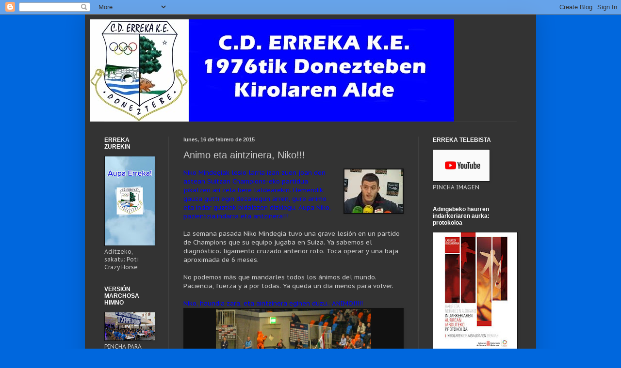

--- FILE ---
content_type: text/html; charset=UTF-8
request_url: http://www.erreka.org/2015/02/animo-eta-aintzinera-niko.html
body_size: 13615
content:
<!DOCTYPE html>
<html class='v2' dir='ltr' lang='es'>
<head>
<link href='https://www.blogger.com/static/v1/widgets/335934321-css_bundle_v2.css' rel='stylesheet' type='text/css'/>
<meta content='width=1100' name='viewport'/>
<meta content='text/html; charset=UTF-8' http-equiv='Content-Type'/>
<meta content='blogger' name='generator'/>
<link href='http://www.erreka.org/favicon.ico' rel='icon' type='image/x-icon'/>
<link href='http://www.erreka.org/2015/02/animo-eta-aintzinera-niko.html' rel='canonical'/>
<link rel="alternate" type="application/atom+xml" title="C.D.ERREKA K.E. - Atom" href="http://www.erreka.org/feeds/posts/default" />
<link rel="alternate" type="application/rss+xml" title="C.D.ERREKA K.E. - RSS" href="http://www.erreka.org/feeds/posts/default?alt=rss" />
<link rel="service.post" type="application/atom+xml" title="C.D.ERREKA K.E. - Atom" href="https://www.blogger.com/feeds/5849160626081225730/posts/default" />

<link rel="alternate" type="application/atom+xml" title="C.D.ERREKA K.E. - Atom" href="http://www.erreka.org/feeds/2193449517471699614/comments/default" />
<!--Can't find substitution for tag [blog.ieCssRetrofitLinks]-->
<link href='https://blogger.googleusercontent.com/img/b/R29vZ2xl/AVvXsEhV0P-0dbAuw9RyxeuQO1DrTeDCcUTua_PTu0i_awAj0XFq4nfhP192e5X8KftxqWHto5A3ejk-AeaX9tAMr2DGRPjENg1nh9ltAIbTSR2QmZqGOspUsermKPwZvMXqmyNJTm_Pmu5kcR0/s1600/images.jpg' rel='image_src'/>
<meta content='http://www.erreka.org/2015/02/animo-eta-aintzinera-niko.html' property='og:url'/>
<meta content='Animo eta aintzinera, Niko!!!' property='og:title'/>
<meta content='  Niko Mindegiak lesio larria izan zuen joan den astean Suitzan Champions-eko partidua jokatzen ari zela bere taldearekin. Hemendik gauza gu...' property='og:description'/>
<meta content='https://blogger.googleusercontent.com/img/b/R29vZ2xl/AVvXsEhV0P-0dbAuw9RyxeuQO1DrTeDCcUTua_PTu0i_awAj0XFq4nfhP192e5X8KftxqWHto5A3ejk-AeaX9tAMr2DGRPjENg1nh9ltAIbTSR2QmZqGOspUsermKPwZvMXqmyNJTm_Pmu5kcR0/w1200-h630-p-k-no-nu/images.jpg' property='og:image'/>
<title>C.D.ERREKA K.E.: Animo eta aintzinera, Niko!!!</title>
<style type='text/css'>@font-face{font-family:'PT Sans Caption';font-style:normal;font-weight:400;font-display:swap;src:url(//fonts.gstatic.com/s/ptsanscaption/v20/0FlMVP6Hrxmt7-fsUFhlFXNIlpcadw_xYS2ix0YK.woff2)format('woff2');unicode-range:U+0460-052F,U+1C80-1C8A,U+20B4,U+2DE0-2DFF,U+A640-A69F,U+FE2E-FE2F;}@font-face{font-family:'PT Sans Caption';font-style:normal;font-weight:400;font-display:swap;src:url(//fonts.gstatic.com/s/ptsanscaption/v20/0FlMVP6Hrxmt7-fsUFhlFXNIlpcafg_xYS2ix0YK.woff2)format('woff2');unicode-range:U+0301,U+0400-045F,U+0490-0491,U+04B0-04B1,U+2116;}@font-face{font-family:'PT Sans Caption';font-style:normal;font-weight:400;font-display:swap;src:url(//fonts.gstatic.com/s/ptsanscaption/v20/0FlMVP6Hrxmt7-fsUFhlFXNIlpcadA_xYS2ix0YK.woff2)format('woff2');unicode-range:U+0100-02BA,U+02BD-02C5,U+02C7-02CC,U+02CE-02D7,U+02DD-02FF,U+0304,U+0308,U+0329,U+1D00-1DBF,U+1E00-1E9F,U+1EF2-1EFF,U+2020,U+20A0-20AB,U+20AD-20C0,U+2113,U+2C60-2C7F,U+A720-A7FF;}@font-face{font-family:'PT Sans Caption';font-style:normal;font-weight:400;font-display:swap;src:url(//fonts.gstatic.com/s/ptsanscaption/v20/0FlMVP6Hrxmt7-fsUFhlFXNIlpcaeg_xYS2ixw.woff2)format('woff2');unicode-range:U+0000-00FF,U+0131,U+0152-0153,U+02BB-02BC,U+02C6,U+02DA,U+02DC,U+0304,U+0308,U+0329,U+2000-206F,U+20AC,U+2122,U+2191,U+2193,U+2212,U+2215,U+FEFF,U+FFFD;}</style>
<style id='page-skin-1' type='text/css'><!--
/*
-----------------------------------------------
Blogger Template Style
Name:     Simple
Designer: Blogger
URL:      www.blogger.com
----------------------------------------------- */
/* Content
----------------------------------------------- */
body {
font: normal normal 12px PT Sans Caption;
color: #cccccc;
background: #0067dd none repeat scroll top left;
padding: 0 40px 40px 40px;
}
html body .region-inner {
min-width: 0;
max-width: 100%;
width: auto;
}
h2 {
font-size: 22px;
}
a:link {
text-decoration:none;
color: #dd7700;
}
a:visited {
text-decoration:none;
color: #cc6600;
}
a:hover {
text-decoration:underline;
color: #cc6600;
}
.body-fauxcolumn-outer .fauxcolumn-inner {
background: transparent none repeat scroll top left;
_background-image: none;
}
.body-fauxcolumn-outer .cap-top {
position: absolute;
z-index: 1;
height: 400px;
width: 100%;
}
.body-fauxcolumn-outer .cap-top .cap-left {
width: 100%;
background: transparent none repeat-x scroll top left;
_background-image: none;
}
.content-outer {
-moz-box-shadow: 0 0 40px rgba(0, 0, 0, .15);
-webkit-box-shadow: 0 0 5px rgba(0, 0, 0, .15);
-goog-ms-box-shadow: 0 0 10px #333333;
box-shadow: 0 0 40px rgba(0, 0, 0, .15);
margin-bottom: 1px;
}
.content-inner {
padding: 10px 10px;
}
.content-inner {
background-color: #333333;
}
/* Header
----------------------------------------------- */
.header-outer {
background: transparent none repeat-x scroll 0 -400px;
_background-image: none;
}
.Header h1 {
font: normal bold 60px Impact, sans-serif;
color: #ffffff;
text-shadow: -1px -1px 1px rgba(0, 0, 0, .2);
}
.Header h1 a {
color: #ffffff;
}
.Header .description {
font-size: 140%;
color: #aaaaaa;
}
.header-inner .Header .titlewrapper {
padding: 22px 30px;
}
.header-inner .Header .descriptionwrapper {
padding: 0 30px;
}
/* Tabs
----------------------------------------------- */
.tabs-inner .section:first-child {
border-top: 1px solid #404040;
}
.tabs-inner .section:first-child ul {
margin-top: -1px;
border-top: 1px solid #404040;
border-left: 0 solid #404040;
border-right: 0 solid #404040;
}
.tabs-inner .widget ul {
background: #222222 none repeat-x scroll 0 -800px;
_background-image: none;
border-bottom: 1px solid #404040;
margin-top: 0;
margin-left: -30px;
margin-right: -30px;
}
.tabs-inner .widget li a {
display: inline-block;
padding: .6em 1em;
font: normal normal 14px Arial, Tahoma, Helvetica, FreeSans, sans-serif;
color: #999999;
border-left: 1px solid #333333;
border-right: 0 solid #404040;
}
.tabs-inner .widget li:first-child a {
border-left: none;
}
.tabs-inner .widget li.selected a, .tabs-inner .widget li a:hover {
color: #ffffff;
background-color: #000000;
text-decoration: none;
}
/* Columns
----------------------------------------------- */
.main-outer {
border-top: 0 solid #404040;
}
.fauxcolumn-left-outer .fauxcolumn-inner {
border-right: 1px solid #404040;
}
.fauxcolumn-right-outer .fauxcolumn-inner {
border-left: 1px solid #404040;
}
/* Headings
----------------------------------------------- */
div.widget > h2,
div.widget h2.title {
margin: 0 0 1em 0;
font: normal bold 12px Arial, Tahoma, Helvetica, FreeSans, sans-serif;
color: #ffffff;
}
/* Widgets
----------------------------------------------- */
.widget .zippy {
color: #999999;
text-shadow: 2px 2px 1px rgba(0, 0, 0, .1);
}
.widget .popular-posts ul {
list-style: none;
}
/* Posts
----------------------------------------------- */
h2.date-header {
font: normal bold 11px Arial, Tahoma, Helvetica, FreeSans, sans-serif;
}
.date-header span {
background-color: transparent;
color: #cccccc;
padding: inherit;
letter-spacing: inherit;
margin: inherit;
}
.main-inner {
padding-top: 30px;
padding-bottom: 30px;
}
.main-inner .column-center-inner {
padding: 0 15px;
}
.main-inner .column-center-inner .section {
margin: 0 15px;
}
.post {
margin: 0 0 25px 0;
}
h3.post-title, .comments h4 {
font: normal normal 20px Arial, Tahoma, Helvetica, FreeSans, sans-serif;
margin: .75em 0 0;
}
.post-body {
font-size: 110%;
line-height: 1.4;
position: relative;
}
.post-body img, .post-body .tr-caption-container, .Profile img, .Image img,
.BlogList .item-thumbnail img {
padding: 0;
background: #111111;
border: 1px solid #111111;
-moz-box-shadow: 1px 1px 5px rgba(0, 0, 0, .1);
-webkit-box-shadow: 1px 1px 5px rgba(0, 0, 0, .1);
box-shadow: 1px 1px 5px rgba(0, 0, 0, .1);
}
.post-body img, .post-body .tr-caption-container {
padding: 1px;
}
.post-body .tr-caption-container {
color: #cccccc;
}
.post-body .tr-caption-container img {
padding: 0;
background: transparent;
border: none;
-moz-box-shadow: 0 0 0 rgba(0, 0, 0, .1);
-webkit-box-shadow: 0 0 0 rgba(0, 0, 0, .1);
box-shadow: 0 0 0 rgba(0, 0, 0, .1);
}
.post-header {
margin: 0 0 1.5em;
line-height: 1.6;
font-size: 90%;
}
.post-footer {
margin: 20px -2px 0;
padding: 5px 10px;
color: #888888;
background-color: #303030;
border-bottom: 1px solid #444444;
line-height: 1.6;
font-size: 90%;
}
#comments .comment-author {
padding-top: 1.5em;
border-top: 1px solid #404040;
background-position: 0 1.5em;
}
#comments .comment-author:first-child {
padding-top: 0;
border-top: none;
}
.avatar-image-container {
margin: .2em 0 0;
}
#comments .avatar-image-container img {
border: 1px solid #111111;
}
/* Comments
----------------------------------------------- */
.comments .comments-content .icon.blog-author {
background-repeat: no-repeat;
background-image: url([data-uri]);
}
.comments .comments-content .loadmore a {
border-top: 1px solid #999999;
border-bottom: 1px solid #999999;
}
.comments .comment-thread.inline-thread {
background-color: #303030;
}
.comments .continue {
border-top: 2px solid #999999;
}
/* Accents
---------------------------------------------- */
.section-columns td.columns-cell {
border-left: 1px solid #404040;
}
.blog-pager {
background: transparent none no-repeat scroll top center;
}
.blog-pager-older-link, .home-link,
.blog-pager-newer-link {
background-color: #333333;
padding: 5px;
}
.footer-outer {
border-top: 0 dashed #bbbbbb;
}
/* Mobile
----------------------------------------------- */
body.mobile  {
background-size: auto;
}
.mobile .body-fauxcolumn-outer {
background: transparent none repeat scroll top left;
}
.mobile .body-fauxcolumn-outer .cap-top {
background-size: 100% auto;
}
.mobile .content-outer {
-webkit-box-shadow: 0 0 3px rgba(0, 0, 0, .15);
box-shadow: 0 0 3px rgba(0, 0, 0, .15);
}
.mobile .tabs-inner .widget ul {
margin-left: 0;
margin-right: 0;
}
.mobile .post {
margin: 0;
}
.mobile .main-inner .column-center-inner .section {
margin: 0;
}
.mobile .date-header span {
padding: 0.1em 10px;
margin: 0 -10px;
}
.mobile h3.post-title {
margin: 0;
}
.mobile .blog-pager {
background: transparent none no-repeat scroll top center;
}
.mobile .footer-outer {
border-top: none;
}
.mobile .main-inner, .mobile .footer-inner {
background-color: #333333;
}
.mobile-index-contents {
color: #cccccc;
}
.mobile-link-button {
background-color: #dd7700;
}
.mobile-link-button a:link, .mobile-link-button a:visited {
color: #ffffff;
}
.mobile .tabs-inner .section:first-child {
border-top: none;
}
.mobile .tabs-inner .PageList .widget-content {
background-color: #000000;
color: #ffffff;
border-top: 1px solid #404040;
border-bottom: 1px solid #404040;
}
.mobile .tabs-inner .PageList .widget-content .pagelist-arrow {
border-left: 1px solid #404040;
}

--></style>
<style id='template-skin-1' type='text/css'><!--
body {
min-width: 930px;
}
.content-outer, .content-fauxcolumn-outer, .region-inner {
min-width: 930px;
max-width: 930px;
_width: 930px;
}
.main-inner .columns {
padding-left: 163px;
padding-right: 233px;
}
.main-inner .fauxcolumn-center-outer {
left: 163px;
right: 233px;
/* IE6 does not respect left and right together */
_width: expression(this.parentNode.offsetWidth -
parseInt("163px") -
parseInt("233px") + 'px');
}
.main-inner .fauxcolumn-left-outer {
width: 163px;
}
.main-inner .fauxcolumn-right-outer {
width: 233px;
}
.main-inner .column-left-outer {
width: 163px;
right: 100%;
margin-left: -163px;
}
.main-inner .column-right-outer {
width: 233px;
margin-right: -233px;
}
#layout {
min-width: 0;
}
#layout .content-outer {
min-width: 0;
width: 800px;
}
#layout .region-inner {
min-width: 0;
width: auto;
}
body#layout div.add_widget {
padding: 8px;
}
body#layout div.add_widget a {
margin-left: 32px;
}
--></style>
<link href='https://www.blogger.com/dyn-css/authorization.css?targetBlogID=5849160626081225730&amp;zx=42365d53-55a1-48e0-8ac8-7961a40f78d8' media='none' onload='if(media!=&#39;all&#39;)media=&#39;all&#39;' rel='stylesheet'/><noscript><link href='https://www.blogger.com/dyn-css/authorization.css?targetBlogID=5849160626081225730&amp;zx=42365d53-55a1-48e0-8ac8-7961a40f78d8' rel='stylesheet'/></noscript>
<meta name='google-adsense-platform-account' content='ca-host-pub-1556223355139109'/>
<meta name='google-adsense-platform-domain' content='blogspot.com'/>

<!-- data-ad-client=ca-pub-6750299386444241 -->

</head>
<body class='loading variant-dark'>
<div class='navbar section' id='navbar' name='Barra de navegación'><div class='widget Navbar' data-version='1' id='Navbar1'><script type="text/javascript">
    function setAttributeOnload(object, attribute, val) {
      if(window.addEventListener) {
        window.addEventListener('load',
          function(){ object[attribute] = val; }, false);
      } else {
        window.attachEvent('onload', function(){ object[attribute] = val; });
      }
    }
  </script>
<div id="navbar-iframe-container"></div>
<script type="text/javascript" src="https://apis.google.com/js/platform.js"></script>
<script type="text/javascript">
      gapi.load("gapi.iframes:gapi.iframes.style.bubble", function() {
        if (gapi.iframes && gapi.iframes.getContext) {
          gapi.iframes.getContext().openChild({
              url: 'https://www.blogger.com/navbar/5849160626081225730?po\x3d2193449517471699614\x26origin\x3dhttp://www.erreka.org',
              where: document.getElementById("navbar-iframe-container"),
              id: "navbar-iframe"
          });
        }
      });
    </script><script type="text/javascript">
(function() {
var script = document.createElement('script');
script.type = 'text/javascript';
script.src = '//pagead2.googlesyndication.com/pagead/js/google_top_exp.js';
var head = document.getElementsByTagName('head')[0];
if (head) {
head.appendChild(script);
}})();
</script>
</div></div>
<div class='body-fauxcolumns'>
<div class='fauxcolumn-outer body-fauxcolumn-outer'>
<div class='cap-top'>
<div class='cap-left'></div>
<div class='cap-right'></div>
</div>
<div class='fauxborder-left'>
<div class='fauxborder-right'></div>
<div class='fauxcolumn-inner'>
</div>
</div>
<div class='cap-bottom'>
<div class='cap-left'></div>
<div class='cap-right'></div>
</div>
</div>
</div>
<div class='content'>
<div class='content-fauxcolumns'>
<div class='fauxcolumn-outer content-fauxcolumn-outer'>
<div class='cap-top'>
<div class='cap-left'></div>
<div class='cap-right'></div>
</div>
<div class='fauxborder-left'>
<div class='fauxborder-right'></div>
<div class='fauxcolumn-inner'>
</div>
</div>
<div class='cap-bottom'>
<div class='cap-left'></div>
<div class='cap-right'></div>
</div>
</div>
</div>
<div class='content-outer'>
<div class='content-cap-top cap-top'>
<div class='cap-left'></div>
<div class='cap-right'></div>
</div>
<div class='fauxborder-left content-fauxborder-left'>
<div class='fauxborder-right content-fauxborder-right'></div>
<div class='content-inner'>
<header>
<div class='header-outer'>
<div class='header-cap-top cap-top'>
<div class='cap-left'></div>
<div class='cap-right'></div>
</div>
<div class='fauxborder-left header-fauxborder-left'>
<div class='fauxborder-right header-fauxborder-right'></div>
<div class='region-inner header-inner'>
<div class='header section' id='header' name='Cabecera'><div class='widget Header' data-version='1' id='Header1'>
<div id='header-inner'>
<a href='http://www.erreka.org/' style='display: block'>
<img alt='C.D.ERREKA K.E.' height='211px; ' id='Header1_headerimg' src='https://blogger.googleusercontent.com/img/b/R29vZ2xl/AVvXsEjL_bzF94HbKe_xHLEhtsXGtzaPrB1-sszRbuqjDo7NYEF55EEBvXc3ABO-Fb4AK_CB3L9ZGrLAqiu5Q5_w_KbeLEI7-LE0cpCYGoZ8vLagmSnUicGRcwZJkCSJP42uh1pnzaj84B8Cxgat/' style='display: block' width='751px; '/>
</a>
</div>
</div></div>
</div>
</div>
<div class='header-cap-bottom cap-bottom'>
<div class='cap-left'></div>
<div class='cap-right'></div>
</div>
</div>
</header>
<div class='tabs-outer'>
<div class='tabs-cap-top cap-top'>
<div class='cap-left'></div>
<div class='cap-right'></div>
</div>
<div class='fauxborder-left tabs-fauxborder-left'>
<div class='fauxborder-right tabs-fauxborder-right'></div>
<div class='region-inner tabs-inner'>
<div class='tabs no-items section' id='crosscol' name='Multicolumnas'></div>
<div class='tabs no-items section' id='crosscol-overflow' name='Cross-Column 2'></div>
</div>
</div>
<div class='tabs-cap-bottom cap-bottom'>
<div class='cap-left'></div>
<div class='cap-right'></div>
</div>
</div>
<div class='main-outer'>
<div class='main-cap-top cap-top'>
<div class='cap-left'></div>
<div class='cap-right'></div>
</div>
<div class='fauxborder-left main-fauxborder-left'>
<div class='fauxborder-right main-fauxborder-right'></div>
<div class='region-inner main-inner'>
<div class='columns fauxcolumns'>
<div class='fauxcolumn-outer fauxcolumn-center-outer'>
<div class='cap-top'>
<div class='cap-left'></div>
<div class='cap-right'></div>
</div>
<div class='fauxborder-left'>
<div class='fauxborder-right'></div>
<div class='fauxcolumn-inner'>
</div>
</div>
<div class='cap-bottom'>
<div class='cap-left'></div>
<div class='cap-right'></div>
</div>
</div>
<div class='fauxcolumn-outer fauxcolumn-left-outer'>
<div class='cap-top'>
<div class='cap-left'></div>
<div class='cap-right'></div>
</div>
<div class='fauxborder-left'>
<div class='fauxborder-right'></div>
<div class='fauxcolumn-inner'>
</div>
</div>
<div class='cap-bottom'>
<div class='cap-left'></div>
<div class='cap-right'></div>
</div>
</div>
<div class='fauxcolumn-outer fauxcolumn-right-outer'>
<div class='cap-top'>
<div class='cap-left'></div>
<div class='cap-right'></div>
</div>
<div class='fauxborder-left'>
<div class='fauxborder-right'></div>
<div class='fauxcolumn-inner'>
</div>
</div>
<div class='cap-bottom'>
<div class='cap-left'></div>
<div class='cap-right'></div>
</div>
</div>
<!-- corrects IE6 width calculation -->
<div class='columns-inner'>
<div class='column-center-outer'>
<div class='column-center-inner'>
<div class='main section' id='main' name='Principal'><div class='widget Blog' data-version='1' id='Blog1'>
<div class='blog-posts hfeed'>

          <div class="date-outer">
        
<h2 class='date-header'><span>lunes, 16 de febrero de 2015</span></h2>

          <div class="date-posts">
        
<div class='post-outer'>
<div class='post hentry uncustomized-post-template' itemprop='blogPost' itemscope='itemscope' itemtype='http://schema.org/BlogPosting'>
<meta content='https://blogger.googleusercontent.com/img/b/R29vZ2xl/AVvXsEhV0P-0dbAuw9RyxeuQO1DrTeDCcUTua_PTu0i_awAj0XFq4nfhP192e5X8KftxqWHto5A3ejk-AeaX9tAMr2DGRPjENg1nh9ltAIbTSR2QmZqGOspUsermKPwZvMXqmyNJTm_Pmu5kcR0/s1600/images.jpg' itemprop='image_url'/>
<meta content='5849160626081225730' itemprop='blogId'/>
<meta content='2193449517471699614' itemprop='postId'/>
<a name='2193449517471699614'></a>
<h3 class='post-title entry-title' itemprop='name'>
Animo eta aintzinera, Niko!!!
</h3>
<div class='post-header'>
<div class='post-header-line-1'></div>
</div>
<div class='post-body entry-content' id='post-body-2193449517471699614' itemprop='description articleBody'>
<div class="separator" style="clear: both; text-align: center;">
<a href="https://blogger.googleusercontent.com/img/b/R29vZ2xl/AVvXsEhV0P-0dbAuw9RyxeuQO1DrTeDCcUTua_PTu0i_awAj0XFq4nfhP192e5X8KftxqWHto5A3ejk-AeaX9tAMr2DGRPjENg1nh9ltAIbTSR2QmZqGOspUsermKPwZvMXqmyNJTm_Pmu5kcR0/s1600/images.jpg" imageanchor="1" style="clear: right; float: right; margin-bottom: 1em; margin-left: 1em;"><img border="0" src="https://blogger.googleusercontent.com/img/b/R29vZ2xl/AVvXsEhV0P-0dbAuw9RyxeuQO1DrTeDCcUTua_PTu0i_awAj0XFq4nfhP192e5X8KftxqWHto5A3ejk-AeaX9tAMr2DGRPjENg1nh9ltAIbTSR2QmZqGOspUsermKPwZvMXqmyNJTm_Pmu5kcR0/s1600/images.jpg" /></a></div>
<span style="color: blue;">Niko Mindegiak lesio larria izan zuen joan den astean Suitzan Champions-eko partidua jokatzen ari zela bere taldearekin. Hemendik gauza gutti egin dezakegun arren, gure animo eta indar guztiak bidaltzen dizkiogu. Aupa Niko, pazientzia,indarra eta antzinera!!!</span><br />
<br />
La semana pasada Niko Mindegia tuvo una grave lesión en un partido de Champions que su equipo jugaba en Suiza. Ya sabemos el diagnóstico: ligamento cruzado anterior roto. Toca operar y una baja aproximada de 6 meses.<br />
<br />
No podemos más que mandarles todos los ánimos del mundo. Paciencia, fuerza y a por todas. Ya queda un día menos para volver.<br />
<br />
<span style="color: blue;">Niko, haundia zara, eta aintzinera eginen duzu.. ANIMO!!!!!</span><br />
<table align="center" cellpadding="0" cellspacing="0" class="tr-caption-container" style="margin-left: auto; margin-right: auto; text-align: center;"><tbody>
<tr><td style="text-align: center;"><a href="https://blogger.googleusercontent.com/img/b/R29vZ2xl/AVvXsEhCP9NTQm-_DMx628Phs9vwpmAYXQzLGZqEGxBJYiuZxY8V5byGuneG7dLJn0868XcU6Fuk-ot0AVqFxCCxXxoLjAVgkwan3kf9AJPbxsqProtOVR8Bze3BXK4CtHndNzNdNsKxI0ibHMw/s1600/IMG-20150214-WA0003.jpg" imageanchor="1" style="margin-left: auto; margin-right: auto;"><img border="0" height="214" src="https://blogger.googleusercontent.com/img/b/R29vZ2xl/AVvXsEhCP9NTQm-_DMx628Phs9vwpmAYXQzLGZqEGxBJYiuZxY8V5byGuneG7dLJn0868XcU6Fuk-ot0AVqFxCCxXxoLjAVgkwan3kf9AJPbxsqProtOVR8Bze3BXK4CtHndNzNdNsKxI0ibHMw/s1600/IMG-20150214-WA0003.jpg" width="320" /></a></td></tr>
<tr><td class="tr-caption" style="text-align: center;">Ibai Marizkurrena fue desde Alemania a ver el partido. Ambos a pie de cancha, tras la lesión</td></tr>
</tbody></table>
<span style="color: blue;"><br /></span>
<div style='clear: both;'></div>
</div>
<div class='post-footer'>
<div class='post-footer-line post-footer-line-1'>
<span class='post-author vcard'>
Publicado por
<span class='fn' itemprop='author' itemscope='itemscope' itemtype='http://schema.org/Person'>
<meta content='https://www.blogger.com/profile/11708717972664490584' itemprop='url'/>
<a class='g-profile' href='https://www.blogger.com/profile/11708717972664490584' rel='author' title='author profile'>
<span itemprop='name'>ERREKA</span>
</a>
</span>
</span>
<span class='post-timestamp'>
en
<meta content='http://www.erreka.org/2015/02/animo-eta-aintzinera-niko.html' itemprop='url'/>
<a class='timestamp-link' href='http://www.erreka.org/2015/02/animo-eta-aintzinera-niko.html' rel='bookmark' title='permanent link'><abbr class='published' itemprop='datePublished' title='2015-02-16T09:07:00+01:00'>16.2.15</abbr></a>
</span>
<span class='post-comment-link'>
</span>
<span class='post-icons'>
<span class='item-action'>
<a href='https://www.blogger.com/email-post/5849160626081225730/2193449517471699614' title='Enviar entrada por correo electrónico'>
<img alt='' class='icon-action' height='13' src='https://resources.blogblog.com/img/icon18_email.gif' width='18'/>
</a>
</span>
<span class='item-control blog-admin pid-1649959525'>
<a href='https://www.blogger.com/post-edit.g?blogID=5849160626081225730&postID=2193449517471699614&from=pencil' title='Editar entrada'>
<img alt='' class='icon-action' height='18' src='https://resources.blogblog.com/img/icon18_edit_allbkg.gif' width='18'/>
</a>
</span>
</span>
<div class='post-share-buttons goog-inline-block'>
<a class='goog-inline-block share-button sb-email' href='https://www.blogger.com/share-post.g?blogID=5849160626081225730&postID=2193449517471699614&target=email' target='_blank' title='Enviar por correo electrónico'><span class='share-button-link-text'>Enviar por correo electrónico</span></a><a class='goog-inline-block share-button sb-blog' href='https://www.blogger.com/share-post.g?blogID=5849160626081225730&postID=2193449517471699614&target=blog' onclick='window.open(this.href, "_blank", "height=270,width=475"); return false;' target='_blank' title='Escribe un blog'><span class='share-button-link-text'>Escribe un blog</span></a><a class='goog-inline-block share-button sb-twitter' href='https://www.blogger.com/share-post.g?blogID=5849160626081225730&postID=2193449517471699614&target=twitter' target='_blank' title='Compartir en X'><span class='share-button-link-text'>Compartir en X</span></a><a class='goog-inline-block share-button sb-facebook' href='https://www.blogger.com/share-post.g?blogID=5849160626081225730&postID=2193449517471699614&target=facebook' onclick='window.open(this.href, "_blank", "height=430,width=640"); return false;' target='_blank' title='Compartir con Facebook'><span class='share-button-link-text'>Compartir con Facebook</span></a><a class='goog-inline-block share-button sb-pinterest' href='https://www.blogger.com/share-post.g?blogID=5849160626081225730&postID=2193449517471699614&target=pinterest' target='_blank' title='Compartir en Pinterest'><span class='share-button-link-text'>Compartir en Pinterest</span></a>
</div>
</div>
<div class='post-footer-line post-footer-line-2'>
<span class='post-labels'>
</span>
</div>
<div class='post-footer-line post-footer-line-3'>
<span class='post-location'>
</span>
</div>
</div>
</div>
<div class='comments' id='comments'>
<a name='comments'></a>
<h4>No hay comentarios:</h4>
<div id='Blog1_comments-block-wrapper'>
<dl class='avatar-comment-indent' id='comments-block'>
</dl>
</div>
<p class='comment-footer'>
<a href='https://www.blogger.com/comment/fullpage/post/5849160626081225730/2193449517471699614' onclick='javascript:window.open(this.href, "bloggerPopup", "toolbar=0,location=0,statusbar=1,menubar=0,scrollbars=yes,width=640,height=500"); return false;'>Publicar un comentario</a>
</p>
</div>
</div>

        </div></div>
      
</div>
<div class='blog-pager' id='blog-pager'>
<span id='blog-pager-newer-link'>
<a class='blog-pager-newer-link' href='http://www.erreka.org/2015/02/niko-mindegia-errekako-lagunei.html' id='Blog1_blog-pager-newer-link' title='Entrada más reciente'>Entrada más reciente</a>
</span>
<span id='blog-pager-older-link'>
<a class='blog-pager-older-link' href='http://www.erreka.org/2015/02/ongi-pasa-inautik.html' id='Blog1_blog-pager-older-link' title='Entrada antigua'>Entrada antigua</a>
</span>
<a class='home-link' href='http://www.erreka.org/'>Inicio</a>
</div>
<div class='clear'></div>
<div class='post-feeds'>
<div class='feed-links'>
Suscribirse a:
<a class='feed-link' href='http://www.erreka.org/feeds/2193449517471699614/comments/default' target='_blank' type='application/atom+xml'>Enviar comentarios (Atom)</a>
</div>
</div>
</div></div>
</div>
</div>
<div class='column-left-outer'>
<div class='column-left-inner'>
<aside>
<div class='sidebar section' id='sidebar-left-1'><div class='widget Image' data-version='1' id='Image11'>
<h2>ERREKA ZUREKIN</h2>
<div class='widget-content'>
<a href='https://www.youtube.com/watch?v=GvuvfxgTpmU'>
<img alt='ERREKA ZUREKIN' height='184' id='Image11_img' src='https://blogger.googleusercontent.com/img/a/AVvXsEijQkW9G1SpcjXwmASt2lzoSec46x8WZXqPTjRMoiL4ykKuKFQfKEyPYHiOcEGgx0bLRxtpEgUazoSFtkyrGtsqM979nKyyiJPZ429WG1NSjDeQTTVx8ZAPWnjPILNd29YWyGbcq6-30YUrHx_A9EQ_jhZ0TQH75kJQQN8xcgsUX61VpBk3U-riPXtOCPZ5=s184' width='103'/>
</a>
<br/>
<span class='caption'>Aditzeko, sakatu: Poti Crazy Horse</span>
</div>
<div class='clear'></div>
</div><div class='widget Image' data-version='1' id='Image7'>
<h2>VERSIÓN MARCHOSA HIMNO</h2>
<div class='widget-content'>
<a href='http://www.erreka.org/2019/06/nueva-version-del-himno.html'>
<img alt='VERSIÓN MARCHOSA HIMNO' height='58' id='Image7_img' src='https://blogger.googleusercontent.com/img/b/R29vZ2xl/AVvXsEjVfuTWSWjOgxcE44Q4VQcHxs5Yf6pn7dXTtKMH5jDaLrQaVHQNWbGHsSDSeMXgFgzF_BmccFkH-hDSPfLwZReK7J6AetNYdRa6TfOBKxu6QdV93vUOGLGNN6AMOshD_Ygbzb7yspdXnOwN/s103/erreka_eguna_tokikom_735x413.jpg' width='103'/>
</a>
<br/>
<span class='caption'>PINCHA PARA ESCUCHAR NUEVA VERSIÓN</span>
</div>
<div class='clear'></div>
</div><div class='widget Image' data-version='1' id='Image2'>
<h2>LAINOAREN UMEAK, ZERUAREN KOLOREAK</h2>
<div class='widget-content'>
<a href='http://www.erreka.org/2018/10/lainoaren-umeak-zeruaren-koloreak.html'>
<img alt='LAINOAREN UMEAK, ZERUAREN KOLOREAK' height='87' id='Image2_img' src='https://blogger.googleusercontent.com/img/b/R29vZ2xl/AVvXsEhDl4lze2pgAU5ZagA8msvq5ApWfRbXfRZcdBGlnHlAbMetKORFh-uKr7ebSkJhYj5q03KzxnpMbLx9tOWbGCHnkGatMkcnA5Xe0IikJNQ3_azde5TbACO9IN6EGhqpx_IiZxQCTZi0cZsO/s1600/Foto0042.jpg' width='116'/>
</a>
<br/>
<span class='caption'>PINCHA PARA ESCUCHAR EL HIMNO OFICIAL</span>
</div>
<div class='clear'></div>
</div><div class='widget Image' data-version='1' id='Image12'>
<h2>EGIN ZAITEZ BAZKIDE / HAZTE SOCIO</h2>
<div class='widget-content'>
<a href='https://docs.google.com/forms/d/e/1FAIpQLSftMHQizlHhSopYHTfzxgDtENV_mqppWzs-YJYRwzNF1muObQ/viewform?c=0&w=1'>
<img alt='EGIN ZAITEZ BAZKIDE / HAZTE SOCIO' height='164' id='Image12_img' src='https://blogger.googleusercontent.com/img/a/AVvXsEgDgKUx1LKd4CojTL45HC186lABDHODEaFYGMHPe0m3mlR4-ZEYO6QpENMdSBgbooI2eNxaHRkTRrD1e3EnY0qf_ITPS87xP2YYfk3QUTRaRIkjSvPXr7P4qByz4v9qYjRWm2pSeyqm5yBGxTo0kqWHOTC3p9LzhR3iZv7lYcZkPn3Sk-lpuWRomb-Lfg=s164' width='116'/>
</a>
<br/>
<span class='caption'>Sakatu irudia / Pincha imagen</span>
</div>
<div class='clear'></div>
</div><div class='widget Text' data-version='1' id='Text3'>
<h2 class='title'>HIMNO</h2>
<div class='widget-content'>
<span =""><b><em =""    style="font-family:&quot;;font-size:13px;color:#3d85c6;"><span style="font-family:&quot;;">DONEZTEBE ALDEAN </span></em><br style="background-color: #3d85c6; font-family: Arial, Tahoma, Helvetica, FreeSans, sans-serif; font-size: 13px;" /><em =""    style="font-family:&quot;;font-size:13px;color:#3d85c6;"><span style="font-family:&quot;;">SORTU ZEN LAINOPEAN </span></em><br style="background-color: #3d85c6; font-family: Arial, Tahoma, Helvetica, FreeSans, sans-serif; font-size: 13px;" /><em =""    style="font-family:&quot;;font-size:13px;color:#3d85c6;"><span style="font-family:&quot;;">KIROLA DU HELBURU </span></em><br style="background-color: #3d85c6; font-family: Arial, Tahoma, Helvetica, FreeSans, sans-serif; font-size: 13px;" /><em =""    style="font-family:&quot;;font-size:13px;color:#3d85c6;"><span style="font-family:&quot;;">GUZTIOK ELKARLANEAN </span></em><br style="background-color: #3d85c6; font-family: Arial, Tahoma, Helvetica, FreeSans, sans-serif; font-size: 13px;" /><em =""    style="font-family:&quot;;font-size:13px;color:#3d85c6;"><br /></em><em =""    style="font-family:&quot;;font-size:13px;color:#3d85c6;"><span style="font-family:&quot;;">LAINOAREN UMEAK </span></em><br style="background-color: #3d85c6; font-family: Arial, Tahoma, Helvetica, FreeSans, sans-serif; font-size: 13px;" /><em =""    style="font-family:&quot;;font-size:13px;color:#3d85c6;"><span style="font-family:&quot;;">ZERUAREN KOLOREAK </span></em><br style="background-color: #3d85c6; font-family: Arial, Tahoma, Helvetica, FreeSans, sans-serif; font-size: 13px;" /><br style="background-color: #3d85c6; font-family: Arial, Tahoma, Helvetica, FreeSans, sans-serif; font-size: 13px;" /><em =""    style="font-family:&quot;;font-size:13px;color:#3d85c6;"><span style="font-family:&quot;;">ERREKA DUGU GORPUTZA </span></em><br style="background-color: #3d85c6; font-family: Arial, Tahoma, Helvetica, FreeSans, sans-serif; font-size: 13px;" /><em =""    style="font-family:&quot;;font-size:13px;color:#3d85c6;"><span style="font-family:&quot;;">JENDEA BERRIZ ARIMA </span></em><br style="background-color: #3d85c6; font-family: Arial, Tahoma, Helvetica, FreeSans, sans-serif; font-size: 13px;" /><em =""    style="font-family:&quot;;font-size:13px;color:#3d85c6;"><span style="font-family:&quot;;">SASOIA DA GURE HITZA </span></em><br style="background-color: #3d85c6; font-family: Arial, Tahoma, Helvetica, FreeSans, sans-serif; font-size: 13px;" /><em =""    style="font-family:&quot;;font-size:13px;color:#3d85c6;"><span style="font-family:&quot;;">INDARRA ETA KEMENA </span></em><br style="background-color: #3d85c6; font-family: Arial, Tahoma, Helvetica, FreeSans, sans-serif; font-size: 13px;" /><br style="background-color: #3d85c6; font-family: Arial, Tahoma, Helvetica, FreeSans, sans-serif; font-size: 13px;" /><em =""    style="font-family:&quot;;font-size:13px;color:#3d85c6;"><span style="font-family:&quot;;">ERREKA IZEN EDERRA </span></em><br style="background-color: #3d85c6; font-family: Arial, Tahoma, Helvetica, FreeSans, sans-serif; font-size: 13px;" /><em =""    style="font-family:&quot;;font-size:13px;color:#3d85c6;"><span style="font-family:&quot;;">ZABALTZEN ARI GARENA</span></em><br style="background-color: #3d85c6; font-family: Arial, Tahoma, Helvetica, FreeSans, sans-serif; font-size: 13px;" /><em =""    style="font-family:&quot;;font-size:13px;color:#3d85c6;"><span style="font-family:&quot;;">BIHOTZEAN DARAMAGUNA </span></em><br style="background-color: #3d85c6; font-family: Arial, Tahoma, Helvetica, FreeSans, sans-serif; font-size: 13px;" /><em =""    style="font-family:&quot;;font-size:13px;color:#3d85c6;"><span style="font-family:&quot;;">MUNDU GUZTIAN BARRENA</span></em><br style="background-color: #3d85c6; font-family: Arial, Tahoma, Helvetica, FreeSans, sans-serif; font-size: 13px;" /><br style="background-color: #3d85c6; font-family: Arial, Tahoma, Helvetica, FreeSans, sans-serif; font-size: 13px;" /><em =""    style="font-family:&quot;;font-size:13px;color:#3d85c6;"><span style="font-family:&quot;;">LAINOAREN UMEAK </span></em><br style="background-color: #3d85c6; font-family: Arial, Tahoma, Helvetica, FreeSans, sans-serif; font-size: 13px;" /><em =""    style="font-family:&quot;;font-size:13px;color:#3d85c6;"><span style="font-family:&quot;;">ZERUAREN KOLOREAK </span></em><br style="background-color: #3d85c6; font-family: Arial, Tahoma, Helvetica, FreeSans, sans-serif; font-size: 13px;" /><em =""    style="font-family:&quot;;font-size:13px;color:#3d85c6;"><br /></em><em =""    style="font-family:&quot;;font-size:13px;color:#3d85c6;"><span style="font-family:&quot;;">ERREKA DUGU GORPUTZA </span></em><br style="background-color: #3d85c6; font-family: Arial, Tahoma, Helvetica, FreeSans, sans-serif; font-size: 13px;" /><em =""    style="font-family:&quot;;font-size:13px;color:#3d85c6;"><span style="font-family:&quot;;">JENDEA BERRIZ ARIMA </span></em><br style="background-color: #3d85c6; font-family: Arial, Tahoma, Helvetica, FreeSans, sans-serif; font-size: 13px;" /><em =""    style="font-family:&quot;;font-size:13px;color:#3d85c6;"><span style="font-family:&quot;;">SASOIA DA GURE HITZA </span></em><br style="background-color: #3d85c6; font-family: Arial, Tahoma, Helvetica, FreeSans, sans-serif; font-size: 13px;" /><em ="" color="#3d85c6" face="&quot;" size="13px"><span style="font-family:&quot;;">INDARRA ETA KEMENA </span></em><br style="background-color: #3d85c6; font-family: Arial, Tahoma, Helvetica, FreeSans, sans-serif; font-size: 13px;" /><br style="background-color: #3d85c6; font-family: Arial, Tahoma, Helvetica, FreeSans, sans-serif; font-size: 13px;" /><em ="" color="#3d85c6" face="&quot;" size="13px"><span style="font-family:&quot;;">ERREKA IZEN EDERRA </span></em><br style="background-color: #3d85c6; font-family: Arial, Tahoma, Helvetica, FreeSans, sans-serif; font-size: 13px;" /><em style="font-size: 13px;"><span style="font-family:&quot;;">ZABALTZEN ARI GARENA </span></em><br style="background-color: #3d85c6; font-family: Arial, Tahoma, Helvetica, FreeSans, sans-serif; font-size: 13px;" /><em style="font-size: 13px;"><span style="font-family:&quot;;">BIHOTZEAN DARAMAGUNA </span></em><br style="background-color: #3d85c6; font-family: Arial, Tahoma, Helvetica, FreeSans, sans-serif; font-size: 13px;" /><em    style="font-family:&quot;;font-size:13px;color:#3d85c6;"><span style="font-family:&quot;;">MUNDU GUZTIAN BARRENA</span></em><br style="background-color: #3d85c6; font-family: Arial, Tahoma, Helvetica, FreeSans, sans-serif; font-size: 13px;" /><em    style="font-family:&quot;;font-size:13px;color:#3d85c6;"><br /></em><em    style="font-family:&quot;;font-size:13px;color:#3d85c6;"><span style="font-family:&quot;;">LAINOAREN UMEAK </span></em><br style="background-color: #3d85c6; font-family: Arial, Tahoma, Helvetica, FreeSans, sans-serif; font-size: 13px;" /><em    style="font-family:&quot;;font-size:13px;color:#3d85c6;"><span style="font-family:&quot;;">ZERUAREN KOLOREAK</span></em><br style="background-color: #3d85c6; font-family: Arial, Tahoma, Helvetica, FreeSans, sans-serif; font-size: 13px;" /><br style="background-color: #3d85c6; font-family: Arial, Tahoma, Helvetica, FreeSans, sans-serif; font-size: 13px;" /><em    style="font-family:&quot;;font-size:13px;color:#3d85c6;"><span style="font-family:&quot;;">KIROLA DU HELBURU </span></em><br style="background-color: #3d85c6; font-family: Arial, Tahoma, Helvetica, FreeSans, sans-serif; font-size: 13px;" /><em color="#3d85c6" face="&quot;" size="13px"><span style="font-family:&quot;;">GUZTIOK ELKARLANEAN</span></em></b></span>
</div>
<div class='clear'></div>
</div><div class='widget Image' data-version='1' id='Image6'>
<h2>CLUB AVIA-ERREKA TXARTELA</h2>
<div class='widget-content'>
<a href='http://www.erreka.org/2014/07/tarjeta-club-avia-erreka.html'>
<img alt='CLUB AVIA-ERREKA TXARTELA' height='87' id='Image6_img' src='https://blogger.googleusercontent.com/img/b/R29vZ2xl/AVvXsEhlV43THg0XQ2yU6V_MvWumbTyOYQo6JWiGUzAqEMp-Etdhp10ROs2zzjwmyF5oSLJX5q1rS0YWgpBleN5cCjp8YraDbZXclsdJGCAMb5aCrncxrJSldBo7_dz7ZeyoSwwvSZP8B5Si4us/s1600/20140710_102738.jpg' width='116'/>
</a>
<br/>
<span class='caption'>+ INFO: pincha imagen</span>
</div>
<div class='clear'></div>
</div><div class='widget Image' data-version='1' id='Image3'>
<h2>ERREKA (1976-2022)</h2>
<div class='widget-content'>
<a href='http://www.erreka.org'>
<img alt='ERREKA (1976-2022)' height='116' id='Image3_img' src='https://blogger.googleusercontent.com/img/b/R29vZ2xl/AVvXsEhUfxhviqI4vdwEZCmfrUALnF4NsDG5tf8AErX6bQRoDs62o7_5J6GijePmPkY4Mc4tfvpPQW7Fs3xwPxCsczVjmOIscsOUpilrFofmN-O1jdU3VxdKq-QonOUtMN5vTUKUcLiEcE1TRAjo/s116/descarga.jpg' width='116'/>
</a>
<br/>
<span class='caption'>46 urte kirolaren alde</span>
</div>
<div class='clear'></div>
</div><div class='widget Image' data-version='1' id='Image1'>
<h2>GURE HERRIA</h2>
<div class='widget-content'>
<img alt='GURE HERRIA' height='76' id='Image1_img' src='https://blogger.googleusercontent.com/img/b/R29vZ2xl/AVvXsEgDOkvMhZdYOBTM8hqY4n1IrxY8ELYp8lvhu5HGmArU5Xer1G_NDIFlpq-TISFxYzPianNwSKL2OUcACJUOkvyRACb3moLN9ik3I7s3qWBNHJQXx173Ix7n1D1qv_y-RUpmlA2UWzD7IBLf/s240/DONEZTEBE.jpg' width='107'/>
<br/>
<span class='caption'>DONEZTEBE / SANTESTEBAN</span>
</div>
<div class='clear'></div>
</div></div>
</aside>
</div>
</div>
<div class='column-right-outer'>
<div class='column-right-inner'>
<aside>
<div class='sidebar section' id='sidebar-right-1'><div class='widget Image' data-version='1' id='Image10'>
<h2>ERREKA TELEBISTA</h2>
<div class='widget-content'>
<a href='https://www.youtube.com/user/CDErreka'>
<img alt='ERREKA TELEBISTA' height='65' id='Image10_img' src='https://blogger.googleusercontent.com/img/b/R29vZ2xl/AVvXsEjDQNU_x-haCJ57P-75mnEI-cRDJsOQdbyJyt-JHFZcdRCWJM6heULwbNPuqa1eT_4vWgRE5hMpmMQUbAiiXb6_uDjNBTEYp_jtVBd_bA-yZC_uYz3xH6BYz3MORBsb6qT_tQafp0TrXals/s1600/YouTube-cerrar-canales-comercialmente-viables_1299790012_298908_1024x576.jpg' width='116'/>
</a>
<br/>
<span class='caption'>PINCHA IMAGEN</span>
</div>
<div class='clear'></div>
</div><div class='widget Image' data-version='1' id='Image4'>
<h2>Adingabeko haurren indarkeriaren aurka: protokoloa</h2>
<div class='widget-content'>
<a href='https://www.navarra.es/documents/48192/27229120/270723+CU+Protocolo+deporte_eus.pdf/6b9b07fe-7428-f632-91e5-ae359cc66ecb?t=1690383284725'>
<img alt='Adingabeko haurren indarkeriaren aurka: protokoloa' height='244' id='Image4_img' src='https://blogger.googleusercontent.com/img/a/AVvXsEjx8k8-d3UNzSjIa45gjU0znrFCOij_cHsypyDY7B4i8n35WHsUVa3H4iQmZ__1O0A4THr14S9q35405HLPqZDnZ-MOZFzyhfktrecGXEsXnJxVRvdGHdqTUgw9acsH7AB5ZxL_PHaUMIbfGFQEPk5Z-D0nRgIq1i4OLFHHK25ZcAhCMZ97EvcD7CIyHGuu=s244' width='173'/>
</a>
<br/>
<span class='caption'>Sakatu irudia</span>
</div>
<div class='clear'></div>
</div><div class='widget Image' data-version='1' id='Image9'>
<h2>TikTok</h2>
<div class='widget-content'>
<a href='https://www.tiktok.com/@erreka_kirol_elkartea'>
<img alt='TikTok' height='66' id='Image9_img' src='https://blogger.googleusercontent.com/img/a/AVvXsEhRrH4xHcmAzZY0Gs_Jb3-iHk2D6NGXyKqb8SRe4j0oNb5AF20IJtJGPPepgMc_nH4z6dIzGslHylhs9HsTWKd-O7odPX4Y0Xy187yW7c2yTKIPBECIyZ4kL9wNtK_8Q6qSOJZNB57-vdxq-lRU7EYaUn1ot6HkZu5RWC50Gxnyw8H97UQ-5TGANvcgBYtV=s173' width='173'/>
</a>
<br/>
<span class='caption'>Sakatu irudia</span>
</div>
<div class='clear'></div>
</div><div class='widget Image' data-version='1' id='Image8'>
<h2>Instagram Erreka</h2>
<div class='widget-content'>
<a href='http://www.instagram.com/errekakirolelkartea/'>
<img alt='Instagram Erreka' height='88' id='Image8_img' src='https://blogger.googleusercontent.com/img/b/R29vZ2xl/AVvXsEizZVLF3vXObqaAyjnmIUUsBHyiO4oFTTpJKJKSdxlTkibEwSvz0Q7st_R5C7XjeTFXmlgsMWagTJhdcYGaVBF9lSaa7sGA-7ushZd9st18bhuiAWPRJ5CMeXsVpHoUTKS2__kWudn9nEDl/s1600/images.jpeg' width='116'/>
</a>
<br/>
<span class='caption'>Pincha imagen</span>
</div>
<div class='clear'></div>
</div><div class='widget Image' data-version='1' id='Image5'>
<h2>FACEBOOK C.D.ERREKA K.E.</h2>
<div class='widget-content'>
<a href='https://www.facebook.com/erreka.kirolelkartea'>
<img alt='FACEBOOK C.D.ERREKA K.E.' height='161' id='Image5_img' src='http://3.bp.blogspot.com/_wxneeS8QErc/Sx-jRu2L6oI/AAAAAAAAENI/Yue6AIuS-yc/S240/Erreka+Facebooken.jpg' width='240'/>
</a>
<br/>
<span class='caption'>Pincha imagen</span>
</div>
<div class='clear'></div>
</div><div class='widget HTML' data-version='1' id='HTML2'>
<h2 class='title'>TWITTER ERREKA</h2>
<div class='widget-content'>
https://x.com/CDErreka
</div>
<div class='clear'></div>
</div>
<div class='widget Profile' data-version='1' id='Profile1'>
<h2>BLOG ERREKA</h2>
<div class='widget-content'>
<a href='https://www.blogger.com/profile/11708717972664490584'><img alt='Mi foto' class='profile-img' height='80' src='//blogger.googleusercontent.com/img/b/R29vZ2xl/AVvXsEidMKUWiK3Ivys3LTGJoVDZyZGh2Yxwuz7wuNolRKnyHyq0lYQfkGNndlz3RIRgzrDstQJTHDri-Mbxovf1XCYUqJZ3_57m4m9Hs4VuBjdDTwYHvY_zLFQQzH7g06_kHA/s109/eskudoona.jpg' width='77'/></a>
<dl class='profile-datablock'>
<dt class='profile-data'>
<a class='profile-name-link g-profile' href='https://www.blogger.com/profile/11708717972664490584' rel='author' style='background-image: url(//www.blogger.com/img/logo-16.png);'>
ERREKA
</a>
</dt>
<dd class='profile-textblock'>Ongi etorri Erreka Kirol Elkarteari buruzko Blog-era. Bertan ekitaldi, emaitza eta notizi desberdinak idatziko dira ///


Éste Blog tiene como objetivo dar información sobre actividades, resultados y noticias del Erreka.</dd>
</dl>
<a class='profile-link' href='https://www.blogger.com/profile/11708717972664490584' rel='author'>Ver todo mi perfil</a>
<div class='clear'></div>
</div>
</div><div class='widget Text' data-version='1' id='Text1'>
<h2 class='title'>BISITARI KOPURUA</h2>
<div class='widget-content'>
<div><span style="font-family:Georgia, serif;"><a href="http://www.contadorvisitasgratis.com/" target="_Blank" title="contador de visitas gratis">contador de visitas gratis</a><br /></span></div><div><span style="font-family:Georgia, serif;"><script src="http://counter6.allfreecounter.com/private/countertab.js?c=087eae54cb16327efe38edfd808ea20c" type="text/javascript"></script></span></div><div><span style="font-family:Georgia, serif;">        </span></div>
</div>
<div class='clear'></div>
</div><div class='widget HTML' data-version='1' id='HTML5'>
<h2 class='title'>EGURALDIA / EL TIEMPO</h2>
<div class='widget-content'>
<div id="c_83709b63f56b6780c75bfcb167e63415"><h2><a id="h_83709b63f56b6780c75bfcb167e63415" href="http://www.eltiempo.es/">pronóstico Tiempo</a></h2><a id="l_83709b63f56b6780c75bfcb167e63415" href="http://www.eltiempo.es/doneztebe.html">El Tiempo Doneztebe</a></div><script src="http://www.eltiempo.es/widget/widget_loader/83709b63f56b6780c75bfcb167e63415" type="text/javascript"></script>
</div>
<div class='clear'></div>
</div></div>
</aside>
</div>
</div>
</div>
<div style='clear: both'></div>
<!-- columns -->
</div>
<!-- main -->
</div>
</div>
<div class='main-cap-bottom cap-bottom'>
<div class='cap-left'></div>
<div class='cap-right'></div>
</div>
</div>
<footer>
<div class='footer-outer'>
<div class='footer-cap-top cap-top'>
<div class='cap-left'></div>
<div class='cap-right'></div>
</div>
<div class='fauxborder-left footer-fauxborder-left'>
<div class='fauxborder-right footer-fauxborder-right'></div>
<div class='region-inner footer-inner'>
<div class='foot no-items section' id='footer-1'></div>
<table border='0' cellpadding='0' cellspacing='0' class='section-columns columns-2'>
<tbody>
<tr>
<td class='first columns-cell'>
<div class='foot no-items section' id='footer-2-1'></div>
</td>
<td class='columns-cell'>
<div class='foot no-items section' id='footer-2-2'></div>
</td>
</tr>
</tbody>
</table>
<!-- outside of the include in order to lock Attribution widget -->
<div class='foot section' id='footer-3' name='Pie de página'><div class='widget Attribution' data-version='1' id='Attribution1'>
<div class='widget-content' style='text-align: center;'>
Tema Sencillo. Con la tecnología de <a href='https://www.blogger.com' target='_blank'>Blogger</a>.
</div>
<div class='clear'></div>
</div></div>
</div>
</div>
<div class='footer-cap-bottom cap-bottom'>
<div class='cap-left'></div>
<div class='cap-right'></div>
</div>
</div>
</footer>
<!-- content -->
</div>
</div>
<div class='content-cap-bottom cap-bottom'>
<div class='cap-left'></div>
<div class='cap-right'></div>
</div>
</div>
</div>
<script type='text/javascript'>
    window.setTimeout(function() {
        document.body.className = document.body.className.replace('loading', '');
      }, 10);
  </script>

<script type="text/javascript" src="https://www.blogger.com/static/v1/widgets/2028843038-widgets.js"></script>
<script type='text/javascript'>
window['__wavt'] = 'AOuZoY7l9dHZf0RqkrgdY2Qj_0TfhZeIhA:1769991549775';_WidgetManager._Init('//www.blogger.com/rearrange?blogID\x3d5849160626081225730','//www.erreka.org/2015/02/animo-eta-aintzinera-niko.html','5849160626081225730');
_WidgetManager._SetDataContext([{'name': 'blog', 'data': {'blogId': '5849160626081225730', 'title': 'C.D.ERREKA K.E.', 'url': 'http://www.erreka.org/2015/02/animo-eta-aintzinera-niko.html', 'canonicalUrl': 'http://www.erreka.org/2015/02/animo-eta-aintzinera-niko.html', 'homepageUrl': 'http://www.erreka.org/', 'searchUrl': 'http://www.erreka.org/search', 'canonicalHomepageUrl': 'http://www.erreka.org/', 'blogspotFaviconUrl': 'http://www.erreka.org/favicon.ico', 'bloggerUrl': 'https://www.blogger.com', 'hasCustomDomain': true, 'httpsEnabled': false, 'enabledCommentProfileImages': true, 'gPlusViewType': 'FILTERED_POSTMOD', 'adultContent': false, 'analyticsAccountNumber': '', 'encoding': 'UTF-8', 'locale': 'es', 'localeUnderscoreDelimited': 'es', 'languageDirection': 'ltr', 'isPrivate': false, 'isMobile': false, 'isMobileRequest': false, 'mobileClass': '', 'isPrivateBlog': false, 'isDynamicViewsAvailable': true, 'feedLinks': '\x3clink rel\x3d\x22alternate\x22 type\x3d\x22application/atom+xml\x22 title\x3d\x22C.D.ERREKA K.E. - Atom\x22 href\x3d\x22http://www.erreka.org/feeds/posts/default\x22 /\x3e\n\x3clink rel\x3d\x22alternate\x22 type\x3d\x22application/rss+xml\x22 title\x3d\x22C.D.ERREKA K.E. - RSS\x22 href\x3d\x22http://www.erreka.org/feeds/posts/default?alt\x3drss\x22 /\x3e\n\x3clink rel\x3d\x22service.post\x22 type\x3d\x22application/atom+xml\x22 title\x3d\x22C.D.ERREKA K.E. - Atom\x22 href\x3d\x22https://www.blogger.com/feeds/5849160626081225730/posts/default\x22 /\x3e\n\n\x3clink rel\x3d\x22alternate\x22 type\x3d\x22application/atom+xml\x22 title\x3d\x22C.D.ERREKA K.E. - Atom\x22 href\x3d\x22http://www.erreka.org/feeds/2193449517471699614/comments/default\x22 /\x3e\n', 'meTag': '', 'adsenseClientId': 'ca-pub-6750299386444241', 'adsenseHostId': 'ca-host-pub-1556223355139109', 'adsenseHasAds': false, 'adsenseAutoAds': false, 'boqCommentIframeForm': true, 'loginRedirectParam': '', 'view': '', 'dynamicViewsCommentsSrc': '//www.blogblog.com/dynamicviews/4224c15c4e7c9321/js/comments.js', 'dynamicViewsScriptSrc': '//www.blogblog.com/dynamicviews/11a96e393c290310', 'plusOneApiSrc': 'https://apis.google.com/js/platform.js', 'disableGComments': true, 'interstitialAccepted': false, 'sharing': {'platforms': [{'name': 'Obtener enlace', 'key': 'link', 'shareMessage': 'Obtener enlace', 'target': ''}, {'name': 'Facebook', 'key': 'facebook', 'shareMessage': 'Compartir en Facebook', 'target': 'facebook'}, {'name': 'Escribe un blog', 'key': 'blogThis', 'shareMessage': 'Escribe un blog', 'target': 'blog'}, {'name': 'X', 'key': 'twitter', 'shareMessage': 'Compartir en X', 'target': 'twitter'}, {'name': 'Pinterest', 'key': 'pinterest', 'shareMessage': 'Compartir en Pinterest', 'target': 'pinterest'}, {'name': 'Correo electr\xf3nico', 'key': 'email', 'shareMessage': 'Correo electr\xf3nico', 'target': 'email'}], 'disableGooglePlus': true, 'googlePlusShareButtonWidth': 0, 'googlePlusBootstrap': '\x3cscript type\x3d\x22text/javascript\x22\x3ewindow.___gcfg \x3d {\x27lang\x27: \x27es\x27};\x3c/script\x3e'}, 'hasCustomJumpLinkMessage': false, 'jumpLinkMessage': 'Leer m\xe1s', 'pageType': 'item', 'postId': '2193449517471699614', 'postImageThumbnailUrl': 'https://blogger.googleusercontent.com/img/b/R29vZ2xl/AVvXsEhV0P-0dbAuw9RyxeuQO1DrTeDCcUTua_PTu0i_awAj0XFq4nfhP192e5X8KftxqWHto5A3ejk-AeaX9tAMr2DGRPjENg1nh9ltAIbTSR2QmZqGOspUsermKPwZvMXqmyNJTm_Pmu5kcR0/s72-c/images.jpg', 'postImageUrl': 'https://blogger.googleusercontent.com/img/b/R29vZ2xl/AVvXsEhV0P-0dbAuw9RyxeuQO1DrTeDCcUTua_PTu0i_awAj0XFq4nfhP192e5X8KftxqWHto5A3ejk-AeaX9tAMr2DGRPjENg1nh9ltAIbTSR2QmZqGOspUsermKPwZvMXqmyNJTm_Pmu5kcR0/s1600/images.jpg', 'pageName': 'Animo eta aintzinera, Niko!!!', 'pageTitle': 'C.D.ERREKA K.E.: Animo eta aintzinera, Niko!!!'}}, {'name': 'features', 'data': {}}, {'name': 'messages', 'data': {'edit': 'Editar', 'linkCopiedToClipboard': 'El enlace se ha copiado en el Portapapeles.', 'ok': 'Aceptar', 'postLink': 'Enlace de la entrada'}}, {'name': 'template', 'data': {'name': 'Simple', 'localizedName': 'Sencillo', 'isResponsive': false, 'isAlternateRendering': false, 'isCustom': false, 'variant': 'dark', 'variantId': 'dark'}}, {'name': 'view', 'data': {'classic': {'name': 'classic', 'url': '?view\x3dclassic'}, 'flipcard': {'name': 'flipcard', 'url': '?view\x3dflipcard'}, 'magazine': {'name': 'magazine', 'url': '?view\x3dmagazine'}, 'mosaic': {'name': 'mosaic', 'url': '?view\x3dmosaic'}, 'sidebar': {'name': 'sidebar', 'url': '?view\x3dsidebar'}, 'snapshot': {'name': 'snapshot', 'url': '?view\x3dsnapshot'}, 'timeslide': {'name': 'timeslide', 'url': '?view\x3dtimeslide'}, 'isMobile': false, 'title': 'Animo eta aintzinera, Niko!!!', 'description': '  Niko Mindegiak lesio larria izan zuen joan den astean Suitzan Champions-eko partidua jokatzen ari zela bere taldearekin. Hemendik gauza gu...', 'featuredImage': 'https://blogger.googleusercontent.com/img/b/R29vZ2xl/AVvXsEhV0P-0dbAuw9RyxeuQO1DrTeDCcUTua_PTu0i_awAj0XFq4nfhP192e5X8KftxqWHto5A3ejk-AeaX9tAMr2DGRPjENg1nh9ltAIbTSR2QmZqGOspUsermKPwZvMXqmyNJTm_Pmu5kcR0/s1600/images.jpg', 'url': 'http://www.erreka.org/2015/02/animo-eta-aintzinera-niko.html', 'type': 'item', 'isSingleItem': true, 'isMultipleItems': false, 'isError': false, 'isPage': false, 'isPost': true, 'isHomepage': false, 'isArchive': false, 'isLabelSearch': false, 'postId': 2193449517471699614}}]);
_WidgetManager._RegisterWidget('_NavbarView', new _WidgetInfo('Navbar1', 'navbar', document.getElementById('Navbar1'), {}, 'displayModeFull'));
_WidgetManager._RegisterWidget('_HeaderView', new _WidgetInfo('Header1', 'header', document.getElementById('Header1'), {}, 'displayModeFull'));
_WidgetManager._RegisterWidget('_BlogView', new _WidgetInfo('Blog1', 'main', document.getElementById('Blog1'), {'cmtInteractionsEnabled': false, 'lightboxEnabled': true, 'lightboxModuleUrl': 'https://www.blogger.com/static/v1/jsbin/1181830541-lbx__es.js', 'lightboxCssUrl': 'https://www.blogger.com/static/v1/v-css/828616780-lightbox_bundle.css'}, 'displayModeFull'));
_WidgetManager._RegisterWidget('_ImageView', new _WidgetInfo('Image11', 'sidebar-left-1', document.getElementById('Image11'), {'resize': true}, 'displayModeFull'));
_WidgetManager._RegisterWidget('_ImageView', new _WidgetInfo('Image7', 'sidebar-left-1', document.getElementById('Image7'), {'resize': true}, 'displayModeFull'));
_WidgetManager._RegisterWidget('_ImageView', new _WidgetInfo('Image2', 'sidebar-left-1', document.getElementById('Image2'), {'resize': true}, 'displayModeFull'));
_WidgetManager._RegisterWidget('_ImageView', new _WidgetInfo('Image12', 'sidebar-left-1', document.getElementById('Image12'), {'resize': true}, 'displayModeFull'));
_WidgetManager._RegisterWidget('_TextView', new _WidgetInfo('Text3', 'sidebar-left-1', document.getElementById('Text3'), {}, 'displayModeFull'));
_WidgetManager._RegisterWidget('_ImageView', new _WidgetInfo('Image6', 'sidebar-left-1', document.getElementById('Image6'), {'resize': true}, 'displayModeFull'));
_WidgetManager._RegisterWidget('_ImageView', new _WidgetInfo('Image3', 'sidebar-left-1', document.getElementById('Image3'), {'resize': true}, 'displayModeFull'));
_WidgetManager._RegisterWidget('_ImageView', new _WidgetInfo('Image1', 'sidebar-left-1', document.getElementById('Image1'), {'resize': false}, 'displayModeFull'));
_WidgetManager._RegisterWidget('_ImageView', new _WidgetInfo('Image10', 'sidebar-right-1', document.getElementById('Image10'), {'resize': true}, 'displayModeFull'));
_WidgetManager._RegisterWidget('_ImageView', new _WidgetInfo('Image4', 'sidebar-right-1', document.getElementById('Image4'), {'resize': true}, 'displayModeFull'));
_WidgetManager._RegisterWidget('_ImageView', new _WidgetInfo('Image9', 'sidebar-right-1', document.getElementById('Image9'), {'resize': true}, 'displayModeFull'));
_WidgetManager._RegisterWidget('_ImageView', new _WidgetInfo('Image8', 'sidebar-right-1', document.getElementById('Image8'), {'resize': true}, 'displayModeFull'));
_WidgetManager._RegisterWidget('_ImageView', new _WidgetInfo('Image5', 'sidebar-right-1', document.getElementById('Image5'), {'resize': false}, 'displayModeFull'));
_WidgetManager._RegisterWidget('_HTMLView', new _WidgetInfo('HTML2', 'sidebar-right-1', document.getElementById('HTML2'), {}, 'displayModeFull'));
_WidgetManager._RegisterWidget('_ProfileView', new _WidgetInfo('Profile1', 'sidebar-right-1', document.getElementById('Profile1'), {}, 'displayModeFull'));
_WidgetManager._RegisterWidget('_TextView', new _WidgetInfo('Text1', 'sidebar-right-1', document.getElementById('Text1'), {}, 'displayModeFull'));
_WidgetManager._RegisterWidget('_HTMLView', new _WidgetInfo('HTML5', 'sidebar-right-1', document.getElementById('HTML5'), {}, 'displayModeFull'));
_WidgetManager._RegisterWidget('_AttributionView', new _WidgetInfo('Attribution1', 'footer-3', document.getElementById('Attribution1'), {}, 'displayModeFull'));
</script>
</body>
</html>